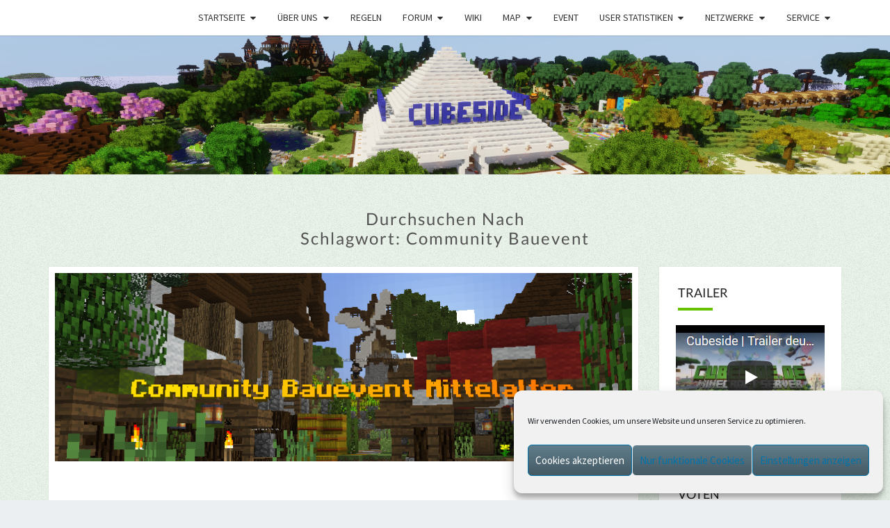

--- FILE ---
content_type: text/html; charset=UTF-8
request_url: https://cubeside.de/tag/community-bauevent/
body_size: 18734
content:
<!DOCTYPE html>

<!--[if IE 8]>
<html id="ie8" lang="de">
<![endif]-->
<!--[if !(IE 8) ]><!-->
<html lang="de">
<!--<![endif]-->
<head>
<meta charset="UTF-8" />
<meta name="viewport" content="width=device-width" />
<link rel="profile" href="http://gmpg.org/xfn/11" />
<link rel="pingback" href="https://cubeside.de/xmlrpc.php" />
<meta name='robots' content='index, follow, max-image-preview:large, max-snippet:-1, max-video-preview:-1' />

	<!-- This site is optimized with the Yoast SEO plugin v26.8 - https://yoast.com/product/yoast-seo-wordpress/ -->
	<title>community bauevent Archive -</title>
	<link rel="canonical" href="https://cubeside.de/tag/community-bauevent/" />
	<script type="application/ld+json" class="yoast-schema-graph">{"@context":"https://schema.org","@graph":[{"@type":"CollectionPage","@id":"https://cubeside.de/tag/community-bauevent/","url":"https://cubeside.de/tag/community-bauevent/","name":"community bauevent Archive -","isPartOf":{"@id":"https://cubeside.de/#website"},"primaryImageOfPage":{"@id":"https://cubeside.de/tag/community-bauevent/#primaryimage"},"image":{"@id":"https://cubeside.de/tag/community-bauevent/#primaryimage"},"thumbnailUrl":"https://cubeside.de/wp-content/uploads/2025/10/javaw_4RmcAA7sXb.png","breadcrumb":{"@id":"https://cubeside.de/tag/community-bauevent/#breadcrumb"},"inLanguage":"de"},{"@type":"ImageObject","inLanguage":"de","@id":"https://cubeside.de/tag/community-bauevent/#primaryimage","url":"https://cubeside.de/wp-content/uploads/2025/10/javaw_4RmcAA7sXb.png","contentUrl":"https://cubeside.de/wp-content/uploads/2025/10/javaw_4RmcAA7sXb.png","width":833,"height":272},{"@type":"BreadcrumbList","@id":"https://cubeside.de/tag/community-bauevent/#breadcrumb","itemListElement":[{"@type":"ListItem","position":1,"name":"Home","item":"https://cubeside.de/"},{"@type":"ListItem","position":2,"name":"community bauevent"}]},{"@type":"WebSite","@id":"https://cubeside.de/#website","url":"https://cubeside.de/","name":"Cubeside deutscher Minecraft Server","description":"Cubeside deutscher Minecraft Server mit Survival oder Creative Bauen im Freebuild, Citybuild und Games wie Bedwars, Skyblock, JumpnRun, Arcade.","potentialAction":[{"@type":"SearchAction","target":{"@type":"EntryPoint","urlTemplate":"https://cubeside.de/?s={search_term_string}"},"query-input":{"@type":"PropertyValueSpecification","valueRequired":true,"valueName":"search_term_string"}}],"inLanguage":"de"}]}</script>
	<!-- / Yoast SEO plugin. -->


<link rel="alternate" type="application/rss+xml" title=" &raquo; Feed" href="https://cubeside.de/feed/" />
<link rel="alternate" type="application/rss+xml" title=" &raquo; Kommentar-Feed" href="https://cubeside.de/comments/feed/" />
<link rel="alternate" type="text/calendar" title=" &raquo; iCal Feed" href="https://cubeside.de/events/?ical=1" />
<link rel="alternate" type="application/rss+xml" title=" &raquo; community bauevent Schlagwort-Feed" href="https://cubeside.de/tag/community-bauevent/feed/" />
<style id='wp-img-auto-sizes-contain-inline-css' type='text/css'>
img:is([sizes=auto i],[sizes^="auto," i]){contain-intrinsic-size:3000px 1500px}
/*# sourceURL=wp-img-auto-sizes-contain-inline-css */
</style>
<link rel='stylesheet' id='wpra-lightbox-css' href='https://cubeside.de/wp-content/plugins/wp-rss-aggregator/core/css/jquery-colorbox.css?ver=1.4.33' type='text/css' media='all' />
<style id='wp-emoji-styles-inline-css' type='text/css'>

	img.wp-smiley, img.emoji {
		display: inline !important;
		border: none !important;
		box-shadow: none !important;
		height: 1em !important;
		width: 1em !important;
		margin: 0 0.07em !important;
		vertical-align: -0.1em !important;
		background: none !important;
		padding: 0 !important;
	}
/*# sourceURL=wp-emoji-styles-inline-css */
</style>
<link rel='stylesheet' id='wp-block-library-css' href='https://cubeside.de/wp-includes/css/dist/block-library/style.min.css?ver=6.9' type='text/css' media='all' />
<style id='wp-block-paragraph-inline-css' type='text/css'>
.is-small-text{font-size:.875em}.is-regular-text{font-size:1em}.is-large-text{font-size:2.25em}.is-larger-text{font-size:3em}.has-drop-cap:not(:focus):first-letter{float:left;font-size:8.4em;font-style:normal;font-weight:100;line-height:.68;margin:.05em .1em 0 0;text-transform:uppercase}body.rtl .has-drop-cap:not(:focus):first-letter{float:none;margin-left:.1em}p.has-drop-cap.has-background{overflow:hidden}:root :where(p.has-background){padding:1.25em 2.375em}:where(p.has-text-color:not(.has-link-color)) a{color:inherit}p.has-text-align-left[style*="writing-mode:vertical-lr"],p.has-text-align-right[style*="writing-mode:vertical-rl"]{rotate:180deg}
/*# sourceURL=https://cubeside.de/wp-includes/blocks/paragraph/style.min.css */
</style>
<style id='global-styles-inline-css' type='text/css'>
:root{--wp--preset--aspect-ratio--square: 1;--wp--preset--aspect-ratio--4-3: 4/3;--wp--preset--aspect-ratio--3-4: 3/4;--wp--preset--aspect-ratio--3-2: 3/2;--wp--preset--aspect-ratio--2-3: 2/3;--wp--preset--aspect-ratio--16-9: 16/9;--wp--preset--aspect-ratio--9-16: 9/16;--wp--preset--color--black: #000000;--wp--preset--color--cyan-bluish-gray: #abb8c3;--wp--preset--color--white: #ffffff;--wp--preset--color--pale-pink: #f78da7;--wp--preset--color--vivid-red: #cf2e2e;--wp--preset--color--luminous-vivid-orange: #ff6900;--wp--preset--color--luminous-vivid-amber: #fcb900;--wp--preset--color--light-green-cyan: #7bdcb5;--wp--preset--color--vivid-green-cyan: #00d084;--wp--preset--color--pale-cyan-blue: #8ed1fc;--wp--preset--color--vivid-cyan-blue: #0693e3;--wp--preset--color--vivid-purple: #9b51e0;--wp--preset--gradient--vivid-cyan-blue-to-vivid-purple: linear-gradient(135deg,rgb(6,147,227) 0%,rgb(155,81,224) 100%);--wp--preset--gradient--light-green-cyan-to-vivid-green-cyan: linear-gradient(135deg,rgb(122,220,180) 0%,rgb(0,208,130) 100%);--wp--preset--gradient--luminous-vivid-amber-to-luminous-vivid-orange: linear-gradient(135deg,rgb(252,185,0) 0%,rgb(255,105,0) 100%);--wp--preset--gradient--luminous-vivid-orange-to-vivid-red: linear-gradient(135deg,rgb(255,105,0) 0%,rgb(207,46,46) 100%);--wp--preset--gradient--very-light-gray-to-cyan-bluish-gray: linear-gradient(135deg,rgb(238,238,238) 0%,rgb(169,184,195) 100%);--wp--preset--gradient--cool-to-warm-spectrum: linear-gradient(135deg,rgb(74,234,220) 0%,rgb(151,120,209) 20%,rgb(207,42,186) 40%,rgb(238,44,130) 60%,rgb(251,105,98) 80%,rgb(254,248,76) 100%);--wp--preset--gradient--blush-light-purple: linear-gradient(135deg,rgb(255,206,236) 0%,rgb(152,150,240) 100%);--wp--preset--gradient--blush-bordeaux: linear-gradient(135deg,rgb(254,205,165) 0%,rgb(254,45,45) 50%,rgb(107,0,62) 100%);--wp--preset--gradient--luminous-dusk: linear-gradient(135deg,rgb(255,203,112) 0%,rgb(199,81,192) 50%,rgb(65,88,208) 100%);--wp--preset--gradient--pale-ocean: linear-gradient(135deg,rgb(255,245,203) 0%,rgb(182,227,212) 50%,rgb(51,167,181) 100%);--wp--preset--gradient--electric-grass: linear-gradient(135deg,rgb(202,248,128) 0%,rgb(113,206,126) 100%);--wp--preset--gradient--midnight: linear-gradient(135deg,rgb(2,3,129) 0%,rgb(40,116,252) 100%);--wp--preset--font-size--small: 13px;--wp--preset--font-size--medium: 20px;--wp--preset--font-size--large: 36px;--wp--preset--font-size--x-large: 42px;--wp--preset--spacing--20: 0.44rem;--wp--preset--spacing--30: 0.67rem;--wp--preset--spacing--40: 1rem;--wp--preset--spacing--50: 1.5rem;--wp--preset--spacing--60: 2.25rem;--wp--preset--spacing--70: 3.38rem;--wp--preset--spacing--80: 5.06rem;--wp--preset--shadow--natural: 6px 6px 9px rgba(0, 0, 0, 0.2);--wp--preset--shadow--deep: 12px 12px 50px rgba(0, 0, 0, 0.4);--wp--preset--shadow--sharp: 6px 6px 0px rgba(0, 0, 0, 0.2);--wp--preset--shadow--outlined: 6px 6px 0px -3px rgb(255, 255, 255), 6px 6px rgb(0, 0, 0);--wp--preset--shadow--crisp: 6px 6px 0px rgb(0, 0, 0);}:where(body) { margin: 0; }.wp-site-blocks > .alignleft { float: left; margin-right: 2em; }.wp-site-blocks > .alignright { float: right; margin-left: 2em; }.wp-site-blocks > .aligncenter { justify-content: center; margin-left: auto; margin-right: auto; }:where(.is-layout-flex){gap: 0.5em;}:where(.is-layout-grid){gap: 0.5em;}.is-layout-flow > .alignleft{float: left;margin-inline-start: 0;margin-inline-end: 2em;}.is-layout-flow > .alignright{float: right;margin-inline-start: 2em;margin-inline-end: 0;}.is-layout-flow > .aligncenter{margin-left: auto !important;margin-right: auto !important;}.is-layout-constrained > .alignleft{float: left;margin-inline-start: 0;margin-inline-end: 2em;}.is-layout-constrained > .alignright{float: right;margin-inline-start: 2em;margin-inline-end: 0;}.is-layout-constrained > .aligncenter{margin-left: auto !important;margin-right: auto !important;}.is-layout-constrained > :where(:not(.alignleft):not(.alignright):not(.alignfull)){margin-left: auto !important;margin-right: auto !important;}body .is-layout-flex{display: flex;}.is-layout-flex{flex-wrap: wrap;align-items: center;}.is-layout-flex > :is(*, div){margin: 0;}body .is-layout-grid{display: grid;}.is-layout-grid > :is(*, div){margin: 0;}body{padding-top: 0px;padding-right: 0px;padding-bottom: 0px;padding-left: 0px;}a:where(:not(.wp-element-button)){text-decoration: underline;}:root :where(.wp-element-button, .wp-block-button__link){background-color: #32373c;border-width: 0;color: #fff;font-family: inherit;font-size: inherit;font-style: inherit;font-weight: inherit;letter-spacing: inherit;line-height: inherit;padding-top: calc(0.667em + 2px);padding-right: calc(1.333em + 2px);padding-bottom: calc(0.667em + 2px);padding-left: calc(1.333em + 2px);text-decoration: none;text-transform: inherit;}.has-black-color{color: var(--wp--preset--color--black) !important;}.has-cyan-bluish-gray-color{color: var(--wp--preset--color--cyan-bluish-gray) !important;}.has-white-color{color: var(--wp--preset--color--white) !important;}.has-pale-pink-color{color: var(--wp--preset--color--pale-pink) !important;}.has-vivid-red-color{color: var(--wp--preset--color--vivid-red) !important;}.has-luminous-vivid-orange-color{color: var(--wp--preset--color--luminous-vivid-orange) !important;}.has-luminous-vivid-amber-color{color: var(--wp--preset--color--luminous-vivid-amber) !important;}.has-light-green-cyan-color{color: var(--wp--preset--color--light-green-cyan) !important;}.has-vivid-green-cyan-color{color: var(--wp--preset--color--vivid-green-cyan) !important;}.has-pale-cyan-blue-color{color: var(--wp--preset--color--pale-cyan-blue) !important;}.has-vivid-cyan-blue-color{color: var(--wp--preset--color--vivid-cyan-blue) !important;}.has-vivid-purple-color{color: var(--wp--preset--color--vivid-purple) !important;}.has-black-background-color{background-color: var(--wp--preset--color--black) !important;}.has-cyan-bluish-gray-background-color{background-color: var(--wp--preset--color--cyan-bluish-gray) !important;}.has-white-background-color{background-color: var(--wp--preset--color--white) !important;}.has-pale-pink-background-color{background-color: var(--wp--preset--color--pale-pink) !important;}.has-vivid-red-background-color{background-color: var(--wp--preset--color--vivid-red) !important;}.has-luminous-vivid-orange-background-color{background-color: var(--wp--preset--color--luminous-vivid-orange) !important;}.has-luminous-vivid-amber-background-color{background-color: var(--wp--preset--color--luminous-vivid-amber) !important;}.has-light-green-cyan-background-color{background-color: var(--wp--preset--color--light-green-cyan) !important;}.has-vivid-green-cyan-background-color{background-color: var(--wp--preset--color--vivid-green-cyan) !important;}.has-pale-cyan-blue-background-color{background-color: var(--wp--preset--color--pale-cyan-blue) !important;}.has-vivid-cyan-blue-background-color{background-color: var(--wp--preset--color--vivid-cyan-blue) !important;}.has-vivid-purple-background-color{background-color: var(--wp--preset--color--vivid-purple) !important;}.has-black-border-color{border-color: var(--wp--preset--color--black) !important;}.has-cyan-bluish-gray-border-color{border-color: var(--wp--preset--color--cyan-bluish-gray) !important;}.has-white-border-color{border-color: var(--wp--preset--color--white) !important;}.has-pale-pink-border-color{border-color: var(--wp--preset--color--pale-pink) !important;}.has-vivid-red-border-color{border-color: var(--wp--preset--color--vivid-red) !important;}.has-luminous-vivid-orange-border-color{border-color: var(--wp--preset--color--luminous-vivid-orange) !important;}.has-luminous-vivid-amber-border-color{border-color: var(--wp--preset--color--luminous-vivid-amber) !important;}.has-light-green-cyan-border-color{border-color: var(--wp--preset--color--light-green-cyan) !important;}.has-vivid-green-cyan-border-color{border-color: var(--wp--preset--color--vivid-green-cyan) !important;}.has-pale-cyan-blue-border-color{border-color: var(--wp--preset--color--pale-cyan-blue) !important;}.has-vivid-cyan-blue-border-color{border-color: var(--wp--preset--color--vivid-cyan-blue) !important;}.has-vivid-purple-border-color{border-color: var(--wp--preset--color--vivid-purple) !important;}.has-vivid-cyan-blue-to-vivid-purple-gradient-background{background: var(--wp--preset--gradient--vivid-cyan-blue-to-vivid-purple) !important;}.has-light-green-cyan-to-vivid-green-cyan-gradient-background{background: var(--wp--preset--gradient--light-green-cyan-to-vivid-green-cyan) !important;}.has-luminous-vivid-amber-to-luminous-vivid-orange-gradient-background{background: var(--wp--preset--gradient--luminous-vivid-amber-to-luminous-vivid-orange) !important;}.has-luminous-vivid-orange-to-vivid-red-gradient-background{background: var(--wp--preset--gradient--luminous-vivid-orange-to-vivid-red) !important;}.has-very-light-gray-to-cyan-bluish-gray-gradient-background{background: var(--wp--preset--gradient--very-light-gray-to-cyan-bluish-gray) !important;}.has-cool-to-warm-spectrum-gradient-background{background: var(--wp--preset--gradient--cool-to-warm-spectrum) !important;}.has-blush-light-purple-gradient-background{background: var(--wp--preset--gradient--blush-light-purple) !important;}.has-blush-bordeaux-gradient-background{background: var(--wp--preset--gradient--blush-bordeaux) !important;}.has-luminous-dusk-gradient-background{background: var(--wp--preset--gradient--luminous-dusk) !important;}.has-pale-ocean-gradient-background{background: var(--wp--preset--gradient--pale-ocean) !important;}.has-electric-grass-gradient-background{background: var(--wp--preset--gradient--electric-grass) !important;}.has-midnight-gradient-background{background: var(--wp--preset--gradient--midnight) !important;}.has-small-font-size{font-size: var(--wp--preset--font-size--small) !important;}.has-medium-font-size{font-size: var(--wp--preset--font-size--medium) !important;}.has-large-font-size{font-size: var(--wp--preset--font-size--large) !important;}.has-x-large-font-size{font-size: var(--wp--preset--font-size--x-large) !important;}
/*# sourceURL=global-styles-inline-css */
</style>

<link rel='stylesheet' id='tp-twitch-css' href='https://cubeside.de/wp-content/plugins/tomparisde-twitchtv-widget/assets/dist/css/main.css?ver=3.2.5' type='text/css' media='all' />
<link rel='stylesheet' id='uaf_client_css-css' href='https://cubeside.de/wp-content/uploads/useanyfont/uaf.css?ver=1764960099' type='text/css' media='all' />
<link rel='stylesheet' id='cmplz-general-css' href='https://cubeside.de/wp-content/plugins/complianz-gdpr/assets/css/cookieblocker.min.css?ver=1765998303' type='text/css' media='all' />
<link rel='stylesheet' id='bootstrap-css' href='https://cubeside.de/wp-content/themes/nisarg/css/bootstrap.css?ver=6.9' type='text/css' media='all' />
<link rel='stylesheet' id='font-awesome-css' href='https://cubeside.de/wp-content/themes/nisarg/font-awesome/css/font-awesome.min.css?ver=6.9' type='text/css' media='all' />
<link rel='stylesheet' id='nisarg-style-css' href='https://cubeside.de/wp-content/themes/nisarg/style.css?ver=6.9' type='text/css' media='all' />
<style id='nisarg-style-inline-css' type='text/css'>
	/* Color Scheme */

	/* Accent Color */

	a:active,
	a:hover,
	a:focus {
	    color: #67c100;
	}

	.main-navigation .primary-menu > li > a:hover, .main-navigation .primary-menu > li > a:focus {
		color: #67c100;
	}
	
	.main-navigation .primary-menu .sub-menu .current_page_item > a,
	.main-navigation .primary-menu .sub-menu .current-menu-item > a {
		color: #67c100;
	}
	.main-navigation .primary-menu .sub-menu .current_page_item > a:hover,
	.main-navigation .primary-menu .sub-menu .current_page_item > a:focus,
	.main-navigation .primary-menu .sub-menu .current-menu-item > a:hover,
	.main-navigation .primary-menu .sub-menu .current-menu-item > a:focus {
		background-color: #fff;
		color: #67c100;
	}
	.dropdown-toggle:hover,
	.dropdown-toggle:focus {
		color: #67c100;
	}
	.pagination .current,
	.dark .pagination .current {
		background-color: #67c100;
		border: 1px solid #67c100;
	}
	blockquote {
		border-color: #67c100;
	}
	@media (min-width: 768px){
		.main-navigation .primary-menu > .current_page_item > a,
		.main-navigation .primary-menu > .current_page_item > a:hover,
		.main-navigation .primary-menu > .current_page_item > a:focus,
		.main-navigation .primary-menu > .current-menu-item > a,
		.main-navigation .primary-menu > .current-menu-item > a:hover,
		.main-navigation .primary-menu > .current-menu-item > a:focus,
		.main-navigation .primary-menu > .current_page_ancestor > a,
		.main-navigation .primary-menu > .current_page_ancestor > a:hover,
		.main-navigation .primary-menu > .current_page_ancestor > a:focus,
		.main-navigation .primary-menu > .current-menu-ancestor > a,
		.main-navigation .primary-menu > .current-menu-ancestor > a:hover,
		.main-navigation .primary-menu > .current-menu-ancestor > a:focus {
			border-top: 4px solid #67c100;
		}
		.main-navigation ul ul a:hover,
		.main-navigation ul ul a.focus {
			color: #fff;
			background-color: #67c100;
		}
	}

	.main-navigation .primary-menu > .open > a, .main-navigation .primary-menu > .open > a:hover, .main-navigation .primary-menu > .open > a:focus {
		color: #67c100;
	}

	.main-navigation .primary-menu > li > .sub-menu  li > a:hover,
	.main-navigation .primary-menu > li > .sub-menu  li > a:focus {
		color: #fff;
		background-color: #67c100;
	}

	@media (max-width: 767px) {
		.main-navigation .primary-menu .open .sub-menu > li > a:hover {
			color: #fff;
			background-color: #67c100;
		}
	}

	.sticky-post{
		color: #fff;
	    background: #67c100; 
	}
	
	.entry-title a:hover,
	.entry-title a:focus{
	    color: #67c100;
	}

	.entry-header .entry-meta::after{
	    background: #67c100;
	}

	.fa {
		color: #67c100;
	}

	.btn-default{
		border-bottom: 1px solid #67c100;
	}

	.btn-default:hover, .btn-default:focus{
	    border-bottom: 1px solid #67c100;
	    background-color: #67c100;
	}

	.nav-previous:hover, .nav-next:hover{
	    border: 1px solid #67c100;
	    background-color: #67c100;
	}

	.next-post a:hover,.prev-post a:hover{
	    color: #67c100;
	}

	.posts-navigation .next-post a:hover .fa, .posts-navigation .prev-post a:hover .fa{
	    color: #67c100;
	}


	#secondary .widget-title::after{
		position: absolute;
	    width: 50px;
	    display: block;
	    height: 4px;    
	    bottom: -15px;
		background-color: #67c100;
	    content: "";
	}

	#secondary .widget a:hover,
	#secondary .widget a:focus,
	.dark #secondary .widget #recentcomments a:hover,
	.dark #secondary .widget #recentcomments a:focus {
		color: #67c100;
	}

	#secondary .widget_calendar tbody a {
		color: #fff;
		padding: 0.2em;
	    background-color: #67c100;
	}

	#secondary .widget_calendar tbody a:hover{
		color: #fff;
	    padding: 0.2em;
	    background-color: #67c100;  
	}	

	.dark .comment-respond #submit,
	.dark .main-navigation .menu-toggle:hover, 
	.dark .main-navigation .menu-toggle:focus,
	.dark html input[type="button"], 
	.dark input[type="reset"], 
	.dark input[type="submit"] {
		background: #67c100;
		color: #fff;
	}
	
	.dark a {
		color: #67c100;
	}

/*# sourceURL=nisarg-style-inline-css */
</style>
<link rel='stylesheet' id='nisarg-google-fonts-css' href='https://cubeside.de/wp-content/uploads/fonts/c7a41770fd775f8974e734627f56648c/font.css?v=1670673081' type='text/css' media='all' />
<script type="text/javascript" src="https://cubeside.de/wp-includes/js/jquery/jquery.min.js?ver=3.7.1" id="jquery-core-js"></script>
<script type="text/javascript" src="https://cubeside.de/wp-includes/js/jquery/jquery-migrate.min.js?ver=3.4.1" id="jquery-migrate-js"></script>
<link rel="https://api.w.org/" href="https://cubeside.de/wp-json/" /><link rel="alternate" title="JSON" type="application/json" href="https://cubeside.de/wp-json/wp/v2/tags/549" /><link rel="EditURI" type="application/rsd+xml" title="RSD" href="https://cubeside.de/xmlrpc.php?rsd" />
<meta name="generator" content="WordPress 6.9" />
<!-- Global site tag (gtag.js) - Google Analytics -->
<script type="text/plain" data-service="google-analytics" data-category="statistics" async data-cmplz-src="https://www.googletagmanager.com/gtag/js?id=G-KKBWX1Z1ZF"></script>
<script>
  window.dataLayer = window.dataLayer || [];
  function gtag(){dataLayer.push(arguments);}
  gtag('js', new Date());

  gtag('config', 'G-KKBWX1Z1ZF');
</script>

<script data-ad-client="ca-pub-2100712948520447" async src="https://pagead2.googlesyndication.com/pagead/js/adsbygoogle.js"></script>

<!-- Start Open Web Analytics Tracker -->
<script type="text/javascript">
//<![CDATA[
var owa_baseUrl = 'https://eiki87.de/web/';
var owa_cmds = owa_cmds || [];
owa_cmds.push(['setSiteId', '8d1dc2dcb1308264cfd9a24ede0b8988']);
owa_cmds.push(['trackPageView']);
owa_cmds.push(['trackClicks']);

(function() {
    var _owa = document.createElement('script'); _owa.type = 'text/javascript'; _owa.async = true;
    owa_baseUrl = ('https:' == document.location.protocol ? window.owa_baseSecUrl || owa_baseUrl.replace(/http:/, 'https:') : owa_baseUrl );
    _owa.src = owa_baseUrl + 'modules/base/js/owa.tracker-combined-min.js';
    var _owa_s = document.getElementsByTagName('script')[0]; _owa_s.parentNode.insertBefore(_owa, _owa_s);
}());
//]]>
</script>
<!-- End Open Web Analytics Code --><meta name="tec-api-version" content="v1"><meta name="tec-api-origin" content="https://cubeside.de"><link rel="alternate" href="https://cubeside.de/wp-json/tribe/events/v1/events/?tags=community-bauevent" />			<style>.cmplz-hidden {
					display: none !important;
				}</style><link rel="apple-touch-icon" sizes="180x180" href="/wp-content/uploads/fbrfg/apple-touch-icon.png">
<link rel="icon" type="image/png" sizes="32x32" href="/wp-content/uploads/fbrfg/favicon-32x32.png">
<link rel="icon" type="image/png" sizes="16x16" href="/wp-content/uploads/fbrfg/favicon-16x16.png">
<link rel="manifest" href="/wp-content/uploads/fbrfg/site.webmanifest">
<link rel="mask-icon" href="/wp-content/uploads/fbrfg/safari-pinned-tab.svg" color="#5bbad5">
<link rel="shortcut icon" href="/wp-content/uploads/fbrfg/favicon.ico">
<meta name="msapplication-TileColor" content="#da532c">
<meta name="msapplication-config" content="/wp-content/uploads/fbrfg/browserconfig.xml">
<meta name="theme-color" content="#ffffff"><!-- Analytics by WP Statistics - https://wp-statistics.com -->

<style type="text/css">
        .site-header { background: ; }
</style>


	<style type="text/css">
		body,
		button,
		input,
		select,
		textarea {
		    font-family:  'Source Sans Pro',-apple-system,BlinkMacSystemFont,"Segoe UI",Roboto,Oxygen-Sans,Ubuntu,Cantarell,"Helvetica Neue",sans-serif;
		    font-weight: 400;
		    font-style: normal; 
		}
		h1,h2,h3,h4,h5,h6 {
	    	font-family: 'Lato',-apple-system,BlinkMacSystemFont,"Segoe UI",Roboto,Oxygen-Sans,Ubuntu,Cantarell,"Helvetica Neue",sans-serif;
	    	font-weight: 400;
	    	font-style: normal;
	    }
	    .navbar-brand,
	    #site-navigation.main-navigation ul {
	    	font-family: 'Source Sans Pro',-apple-system,BlinkMacSystemFont,"Segoe UI",Roboto,Oxygen-Sans,Ubuntu,Cantarell,"Helvetica Neue",sans-serif;
	    }
	    #site-navigation.main-navigation ul {
	    	font-weight: 400;
	    	font-style: normal;
	    }
	</style>

			<style type="text/css" id="nisarg-header-css">
					.site-header{
				-webkit-box-shadow: 0px 0px 1px 1px rgba(182,182,182,0.3);
		    	-moz-box-shadow: 0px 0px 1px 1px rgba(182,182,182,0.3);
		    	-o-box-shadow: 0px 0px 1px 1px rgba(182,182,182,0.3);
		    	box-shadow: 0px 0px 1px 1px rgba(182,182,182,0.3);
			}
			.site-header {
					height: 300px;
				}
				@media (max-width: 767px) {
					.site-header {
						height: 200px;
					}
				}
				@media (max-width: 359px) {
					.site-header {
						height: 150px;
					}
				}
					.site-title,
			.site-description {
				position: absolute;
				clip: rect(1px 1px 1px 1px); /* IE7 */
				clip: rect(1px, 1px, 1px, 1px);
			}
					.site-header .home-link {
				min-height: 0;
			}
					.site-title,
			.site-description,
			.dark .site-title,
			.dark .site-description {
				color: #blank;
			}
			.site-title::after{
				background: #blank;
				content:"";
			}
		</style>
		<style type="text/css" id="custom-background-css">
body.custom-background { background-image: url("https://cubeside.de/wp-content/uploads/2018/01/home.png"); background-position: left top; background-size: auto; background-repeat: repeat; background-attachment: scroll; }
</style>
	<link rel='stylesheet' id='metaslider-nivo-slider-css' href='https://cubeside.de/wp-content/plugins/ml-slider/assets/sliders/nivoslider/nivo-slider.css?ver=3.104.0' type='text/css' media='all' property='stylesheet' />
<link rel='stylesheet' id='metaslider-public-css' href='https://cubeside.de/wp-content/plugins/ml-slider/assets/metaslider/public.css?ver=3.104.0' type='text/css' media='all' property='stylesheet' />
<style id='metaslider-public-inline-css' type='text/css'>
@media only screen and (max-width: 767px) { .hide-arrows-smartphone .flex-direction-nav, .hide-navigation-smartphone .flex-control-paging, .hide-navigation-smartphone .flex-control-nav, .hide-navigation-smartphone .filmstrip, .hide-slideshow-smartphone, .metaslider-hidden-content.hide-smartphone{ display: none!important; }}@media only screen and (min-width : 768px) and (max-width: 1023px) { .hide-arrows-tablet .flex-direction-nav, .hide-navigation-tablet .flex-control-paging, .hide-navigation-tablet .flex-control-nav, .hide-navigation-tablet .filmstrip, .hide-slideshow-tablet, .metaslider-hidden-content.hide-tablet{ display: none!important; }}@media only screen and (min-width : 1024px) and (max-width: 1439px) { .hide-arrows-laptop .flex-direction-nav, .hide-navigation-laptop .flex-control-paging, .hide-navigation-laptop .flex-control-nav, .hide-navigation-laptop .filmstrip, .hide-slideshow-laptop, .metaslider-hidden-content.hide-laptop{ display: none!important; }}@media only screen and (min-width : 1440px) { .hide-arrows-desktop .flex-direction-nav, .hide-navigation-desktop .flex-control-paging, .hide-navigation-desktop .flex-control-nav, .hide-navigation-desktop .filmstrip, .hide-slideshow-desktop, .metaslider-hidden-content.hide-desktop{ display: none!important; }}
/*# sourceURL=metaslider-public-inline-css */
</style>
<link rel='stylesheet' id='metaslider-nivo-slider-default-css' href='https://cubeside.de/wp-content/plugins/ml-slider/assets/sliders/nivoslider/themes/default/default.css?ver=3.104.0' type='text/css' media='all' property='stylesheet' />
</head>
<body data-cmplz=1 class="archive tag tag-community-bauevent tag-549 custom-background wp-embed-responsive wp-theme-nisarg light tribe-no-js metaslider-plugin group-blog">
<div id="page" class="hfeed site">
<header id="masthead"   role="banner">
	<nav id="site-navigation" class="main-navigation navbar-fixed-top navbar-left" role="navigation">
		<!-- Brand and toggle get grouped for better mobile display -->
		<div class="container" id="navigation_menu">
			<div class="navbar-header">
									<button type="button" class="menu-toggle" data-toggle="collapse" data-target=".navbar-ex1-collapse">
						<span class="sr-only">Toggle navigation</span>
						<span class="icon-bar"></span> 
						<span class="icon-bar"></span>
						<span class="icon-bar"></span>
					</button>
									<a class="navbar-brand" href="https://cubeside.de/"></a>
			</div><!-- .navbar-header -->
			<div class="collapse navbar-collapse navbar-ex1-collapse"><ul id="menu-menu" class="primary-menu"><li id="menu-item-1086" class="menu-item menu-item-type-custom menu-item-object-custom menu-item-home menu-item-has-children menu-item-1086"><a href="https://cubeside.de">Startseite</a>
<ul class="sub-menu">
	<li id="menu-item-6333" class="menu-item menu-item-type-post_type menu-item-object-page menu-item-6333"><a href="https://cubeside.de/changelog/">Changelog</a></li>
</ul>
</li>
<li id="menu-item-2952" class="menu-item menu-item-type-post_type menu-item-object-page menu-item-has-children menu-item-2952"><a href="https://cubeside.de/cubeside-das-sind-wir/">Über uns</a>
<ul class="sub-menu">
	<li id="menu-item-5744" class="menu-item menu-item-type-post_type menu-item-object-page menu-item-5744"><a href="https://cubeside.de/ts3/">TeamSpeak</a></li>
	<li id="menu-item-6004" class="menu-item menu-item-type-post_type menu-item-object-page menu-item-6004"><a href="https://cubeside.de/discord/">Discord</a></li>
	<li id="menu-item-4273" class="menu-item menu-item-type-custom menu-item-object-custom menu-item-4273"><a href="https://cubeside.de/forum/team/">Team</a></li>
</ul>
</li>
<li id="menu-item-1709" class="menu-item menu-item-type-custom menu-item-object-custom menu-item-1709"><a href="https://wiki.cubeside.de/Zusammenfassung_der_Regeln">Regeln</a></li>
<li id="menu-item-1113" class="menu-item menu-item-type-custom menu-item-object-custom menu-item-has-children menu-item-1113"><a href="https://cubeside.de/forum/board-list/">Forum</a>
<ul class="sub-menu">
	<li id="menu-item-2968" class="menu-item menu-item-type-custom menu-item-object-custom menu-item-2968"><a href="https://cubeside.de/forum/">Portal</a></li>
	<li id="menu-item-2970" class="menu-item menu-item-type-custom menu-item-object-custom menu-item-2970"><a href="https://cubeside.de/forum/members-list/">Mitglieder</a></li>
</ul>
</li>
<li id="menu-item-1109" class="menu-item menu-item-type-custom menu-item-object-custom menu-item-1109"><a target="_blank" href="https://wiki.cubeside.de/">Wiki</a></li>
<li id="menu-item-1112" class="menu-item menu-item-type-custom menu-item-object-custom menu-item-has-children menu-item-1112"><a target="_blank" href="https://map.cubeside.de/">Map</a>
<ul class="sub-menu">
	<li id="menu-item-1726" class="menu-item menu-item-type-custom menu-item-object-custom menu-item-1726"><a target="_blank" href="https://map.cubeside.de/freebuild/index.html">Freebuild</a></li>
	<li id="menu-item-10624" class="menu-item menu-item-type-custom menu-item-object-custom menu-item-10624"><a href="https://map.cubeside.de/blue/">BlueMap Freebuild</a></li>
	<li id="menu-item-2007" class="menu-item menu-item-type-custom menu-item-object-custom menu-item-2007"><a target="_blank" href="https://map.cubeside.de/skyblock/index.html">Skyblock World</a></li>
	<li id="menu-item-2132" class="menu-item menu-item-type-custom menu-item-object-custom menu-item-2132"><a target="_blank" href="https://map.cubeside.de/creative/index.html">Creative World</a></li>
	<li id="menu-item-3537" class="menu-item menu-item-type-custom menu-item-object-custom menu-item-3537"><a target="_blank" href="https://map.cubeside.de/plotwelt/index.html">Plotwelt</a></li>
	<li id="menu-item-3713" class="menu-item menu-item-type-custom menu-item-object-custom menu-item-3713"><a target="_blank" href="https://map.cubeside.de/farmwelt/index.html">Farmwelt</a></li>
</ul>
</li>
<li id="menu-item-5868" class="menu-item menu-item-type-custom menu-item-object-custom menu-item-5868"><a href="https://cubeside.de/events/">Event</a></li>
<li id="menu-item-7516" class="menu-item menu-item-type-custom menu-item-object-custom menu-item-has-children menu-item-7516"><a href="https://stats.cubeside.de/">User Statistiken</a>
<ul class="sub-menu">
	<li id="menu-item-1248" class="menu-item menu-item-type-post_type menu-item-object-page menu-item-1248"><a href="https://cubeside.de/vote/">Votesystem</a></li>
	<li id="menu-item-12384" class="menu-item menu-item-type-post_type menu-item-object-page menu-item-12384"><a href="https://cubeside.de/marrylist/">Marrylist</a></li>
	<li id="menu-item-5377" class="menu-item menu-item-type-custom menu-item-object-custom menu-item-5377"><a target="_blank" href="https://cubeside.de/tsstats/stats/">TeamSpeak Stats</a></li>
</ul>
</li>
<li id="menu-item-2863" class="menu-item menu-item-type-custom menu-item-object-custom menu-item-has-children menu-item-2863"><a>Netzwerke</a>
<ul class="sub-menu">
	<li id="menu-item-12749" class="menu-item menu-item-type-custom menu-item-object-custom menu-item-12749"><a href="https://www.instagram.com/cubeside.official/">Instagram</a></li>
	<li id="menu-item-12750" class="menu-item menu-item-type-custom menu-item-object-custom menu-item-12750"><a href="https://www.tiktok.com/@cubeside.official">TikTok</a></li>
	<li id="menu-item-2876" class="menu-item menu-item-type-custom menu-item-object-custom menu-item-2876"><a target="_blank" href="http://steamcommunity.com/groups/Cubeside">Steam</a></li>
	<li id="menu-item-2893" class="menu-item menu-item-type-custom menu-item-object-custom menu-item-2893"><a target="_blank" href="https://www.youtube.com/user/CubesideOfficial">YouTube</a></li>
</ul>
</li>
<li id="menu-item-5659" class="menu-item menu-item-type-custom menu-item-object-custom menu-item-has-children menu-item-5659"><a>Service</a>
<ul class="sub-menu">
	<li id="menu-item-5476" class="menu-item menu-item-type-post_type menu-item-object-page menu-item-5476"><a href="https://cubeside.de/bannercreator/">Banner Creator</a></li>
	<li id="menu-item-5939" class="menu-item menu-item-type-custom menu-item-object-custom menu-item-5939"><a target="_blank" href="https://mineskin.eu/">MineSkin</a></li>
	<li id="menu-item-8066" class="menu-item menu-item-type-custom menu-item-object-custom menu-item-8066"><a target="_blank" href="https://cpaste.de/">Cpaste</a></li>
	<li id="menu-item-12735" class="menu-item menu-item-type-custom menu-item-object-custom menu-item-12735"><a target="_blank" href="https://quickpolls.net/">QuickPolls</a></li>
</ul>
</li>
</ul></div>		</div><!--#container-->
	</nav>
	<div id="cc_spacer"></div><!-- used to clear fixed navigation by the themes js -->

	<center><div id="metaslider-id-5711" style="width: 100%; margin: 0 auto;" class="ml-slider-3-104-0 metaslider metaslider-nivo metaslider-5711 ml-slider ms-theme-default" role="region" aria-label="Home" data-height="300" data-width="1920">
    <div id="metaslider_container_5711">
        <div class='slider-wrapper theme-default'><div class='ribbon'></div><div id='metaslider_5711' class='nivoSlider'><img src="https://cubeside.de/wp-content/uploads/slidebanner/spawnneu.png" height="300" width="1920" alt="" class="slider-5711 slide-5729 msDefaultImage" /><img src="https://cubeside.de/wp-content/uploads/slidebanner/burg.jpg" height="300" width="1920" alt="" class="slider-5711 slide-5719 msDefaultImage" /><img src="https://cubeside.de/wp-content/uploads/slidebanner/bruecke.jpg" height="300" width="1920" alt="" class="slider-5711 slide-5725 msDefaultImage" /><img src="https://cubeside.de/wp-content/uploads/slidebanner/clancherprojekt.jpg" height="300" width="1920" alt="" class="slider-5711 slide-5778 msDefaultImage" /><img src="https://cubeside.de/wp-content/uploads/slidebanner/baumfarmneu.png" height="300" width="1920" alt="" class="slider-5711 slide-5727 msDefaultImage" /><img src="https://cubeside.de/wp-content/uploads/slidebanner/haeuser.jpg" height="300" width="1920" alt="" class="slider-5711 slide-5728 msDefaultImage" /><img src="https://cubeside.de/wp-content/uploads/slidebanner/towerbrige.jpg" height="300" width="1920" alt="" class="slider-5711 slide-5832 msDefaultImage" /></div></div>
        
    </div>
</div></center><br>
	
</header>
<div id="content" class="site-content">
	<div class="container">
		<div class="row">
							<header class="archive-page-header">
					<h3 class="archive-page-title">Durchsuchen nach<br>Schlagwort: <span>community bauevent</span></h3>				</header><!-- .page-header -->
				<div id="primary" class="col-md-9 content-area">
					<main id="main" class="site-main" role="main">
					
<article id="post-13098"  class="post-content post-13098 post type-post status-publish format-standard has-post-thumbnail hentry category-allgemein category-event tag-bauen tag-bauevent tag-bauevent-mittelalter tag-community tag-community-bauevent tag-community-bauevent-mittelalter tag-cool tag-creative tag-creative-bauevent tag-cubes tag-cubeside tag-cubeside-event tag-cubeside-de tag-deutscher-minecraft-server tag-event-2 tag-events tag-feier tag-gewinnen tag-minecraft tag-minecraft-server tag-mojang tag-player-vs-player tag-preise-gewinnen tag-projekte tag-server tag-spass tag-survival tag-survival-bauevent tag-tolle-preise tag-worldedit">

	
	        <div class="featured-image">
        	        	<a href="https://cubeside.de/combaumit/" rel="bookmark">
            <img width="833" height="272" src="https://cubeside.de/wp-content/uploads/2025/10/javaw_4RmcAA7sXb.png" class="attachment-nisarg-full-width size-nisarg-full-width wp-post-image" alt="" decoding="async" fetchpriority="high" srcset="https://cubeside.de/wp-content/uploads/2025/10/javaw_4RmcAA7sXb.png 833w, https://cubeside.de/wp-content/uploads/2025/10/javaw_4RmcAA7sXb-604x197.png 604w" sizes="(max-width: 833px) 100vw, 833px" />                        </a>         
        </div>
        
	<header class="entry-header">
		<span class="screen-reader-text">Community Bauevent Mittelalter</span>
					<h2 class="entry-title">
				<a href="https://cubeside.de/combaumit/" rel="bookmark">Community Bauevent Mittelalter</a>
			</h2>
		
				<div class="entry-meta">
			<h5 class="entry-date"><i class="fa fa-calendar-o"></i> <a href="https://cubeside.de/combaumit/" title="13:53" rel="bookmark"><time class="entry-date" datetime="2025-10-09T13:53:00+02:00" pubdate>9. Oktober 2025 </time></a><span class="byline"><span class="sep"></span><i class="fa fa-user"></i>
<span class="author vcard"><a class="url fn n" href="https://cubeside.de/author/jonibohni/" title="Alle Beiträge anzeigen von jonibohni" rel="author">jonibohni</a></span></span></h5>
		</div><!-- .entry-meta -->
			</header><!-- .entry-header -->

			<div class="entry-content">
				<p style="text-align: center"><strong>Gemeinsam Bauen?</strong> Im Mittelalter-Stil? Und das ohne bestimmte Termin-Pflicht?<br />
Ganz genau! Hiermit stellen wir euch das neue <strong>Community Bauevent Mittelalter</strong> vor!</p>
<p>Beim Community Bauevent handelt es sich nicht um ein Build Together mit festen Events, zu denen weitergebaut werden kann, sondern beim Community Bauevent <strong>könnt ihr euch jederzeit zusammen tun und weiterbauen!</strong><br />
<strong>Das Community Bauevent Mittelalter startet am Samstag, d. 11. Oktober um 19 Uhr, eine Anwesenheit im Teamspeak ist für Absprachen sehr hilfreich.<br />
</strong></p>
<p>Als nächsten gemeinsamen Bautermin haben wir Freitag, den 17. Oktober um 19 Uhr, festgelegt, weitere Termine werden wir noch bestimmen. Bei den Terminen muss man nicht anwesend sein aber es ist natürlich wünschenswert.</p>
<p>Zum Community Bauevent gelangt ihr mit <strong>/tt community_bauevent</strong>. Gebaut wird im <strong>Survival</strong>.</p>
<p>Die Teilnahme beim Community Bauevent ist selbstverständlich <strong>kostenlos</strong>! Am Ende erhalten alle Spieler, die sich am Community Bauevent beteiligt haben, entsprechend ihrem Beitrag <strong>tolle</strong> <strong>Bauevent Preise</strong>.</p>
<p><strong>Folgende Dinge solltet ihr allerdings beachten:</strong></p>
<ul>
<li>Die Bauwerke sollten zum Thema &#8222;Mittelalter&#8220; passen</li>
<li>Wir entscheiden gemeinsam, was wir bauen wollen, an Absprachen sollte man sich dabei auch halten</li>
<li>Die Details bei der Umsetzung eurer Bauwerke könnt ihr natürlich selbst festlegen</li>
</ul>
<p>Wir wünschen euch viel Spaß beim gemeinsamen Bauen!</p>
<p>Euer Cubeside Team</p>

							</div><!-- .entry-content -->

	<footer class="entry-footer">
			</footer><!-- .entry-footer -->
</article><!-- #post-## -->

<article id="post-7201"  class="post-content post-7201 post type-post status-publish format-standard has-post-thumbnail hentry category-allgemein category-event tag-bauevent tag-community-bauevent tag-creative-bauevent tag-deutscher-minecraft-server tag-minecraft tag-minecraft-1-14 tag-minecraft-server tag-minecraft-server-event">

	
	        <div class="featured-image">
        	        	<a href="https://cubeside.de/kreativ-der-fantasie-freien-lauf-lassen/" rel="bookmark">
            <img width="540" height="200" src="https://cubeside.de/wp-content/uploads/2019/06/News_Creative_Community.png" class="attachment-nisarg-full-width size-nisarg-full-width wp-post-image" alt="" decoding="async" />                        </a>         
        </div>
        
	<header class="entry-header">
		<span class="screen-reader-text">Kreativ der Fantasie freien Lauf lassen</span>
					<h2 class="entry-title">
				<a href="https://cubeside.de/kreativ-der-fantasie-freien-lauf-lassen/" rel="bookmark">Kreativ der Fantasie freien Lauf lassen</a>
			</h2>
		
				<div class="entry-meta">
			<h5 class="entry-date"><i class="fa fa-calendar-o"></i> <a href="https://cubeside.de/kreativ-der-fantasie-freien-lauf-lassen/" title="20:11" rel="bookmark"><time class="entry-date" datetime="2019-06-18T20:11:21+02:00" pubdate>18. Juni 2019 </time></a><span class="byline"><span class="sep"></span><i class="fa fa-user"></i>
<span class="author vcard"><a class="url fn n" href="https://cubeside.de/author/eiki87/" title="Alle Beiträge anzeigen von Eiki" rel="author">Eiki</a></span></span></h5>
		</div><!-- .entry-meta -->
			</header><!-- .entry-header -->

			<div class="entry-content">
				
<p>Vor etwa einem Jahr stellten wir euch ein neues Baueventkonzept vor: das <strong>Community-Bauevent! </strong>Damals  haben viele Spieler teilgenommen und es entstanden unter Anderem verschiedene Viertel, eine Kanalisation, Schiffe und ein Aquädukt. Nach  Event-Ende blieb das Projekt offen und kann heute noch mit /tt pompeji  besucht und weiter bebaut werden. Ein besuch lohnt sich in jedem Fall!</p>



<p>Nach einer langen Pause geht es nun also in die zweite Runde der Community-Bauevents, diesmal jedoch im <strong>Creative</strong>, in der Creative-Projektwelt!Hier ist natürliches Minecraft-Gelände vorzufinden, sodass ein dynamisches Bauen möglich ist und das große Thema wird <strong>Fantasy</strong>
 sein. Dieser Wunsch kam von mehreren Leuten der Cubeside-Community und 
wir fanden ihn gut, da er mehrere Baustile ermöglicht und sich somit 
viele Spieler mit ihrer Kreativität einbringen können!</p>



<p>Das fängt bei der Findung des Standorts schon an:<br>Entscheidet mit  an welchem Fleckchen ihr lieber bauen würdet! Hierfür haben wir zwei  Standorte ausgewählt, die ihr euch mit den Teleportpunkten <strong>/tt vorschlag1</strong> und <strong>/tt vorschlag2</strong> genauer ansehen könnt.<br>&#8211; Vorschlag 1 hat ein sehr bergiges Zentrum und wird von verschiedenen Wäldern umschlossen<br>&#8211; Vorschlag 2 hingegen hat einen großen Sumpf im Zentrum, viel Flachland und eine hüglige Hochebene<br>Schaut euch die beiden Vorschläge an und votet für euren <strong>Favoriten</strong> <a href="https://cubeside.de/forum/index.php?thread/9380-w%C3%A4hlt-die-region-f%C3%BCr-unser-neues-bauevent/&amp;postID=58254#post58254">HIER</a>.</p>



<p>Start des Bauevents ist am Freitag, den <strong>21.06.2019 um 19 Uhr</strong> mit der großen <strong>Starteinweisung </strong>im <strong>TeamSpeak</strong>. Dies ist für die Teilnahme am Bauevent nicht notwendig, allerdings hilft es, wenn man sich zu Baubeginn etwas beredet und die Ideen und Wünsche teilt! ihr braucht auch nicht  unbedingt reden, es reicht bereits der Einweisung zuhören zu können, um  möglichst viele aufkommende Fragen beantwortet zu bekommen.</p>



<p><strong>Bauevent-Ende</strong> wird <strong>Sonntag, der</strong> <strong>21.07.2019</strong> sein &#8211; somit habt ihr genau einen Monat Zeit eure Baukünste zu beweisen.</p>



<p>An dieser Stelle möchten wir euch auch noch darauf hinweisen, dass wir am <strong>28.06.2019 am Build-Together-Termin </strong>gemeinsam
 am Creative-Community-Bauevent weiterbauen werden. Es ist also ein 
kleiner Zwischentermin, wo man sich in großer Gruppe austauschen kann, 
was momentan der Stand ist und eventuell gemeinsam ein größeres Bauwerk 
bauen.</p>



<p>Viel Erfolg und frohes Bauen wünscht euch wie immer<br>Euer Cubeside-Team</p>

							</div><!-- .entry-content -->

	<footer class="entry-footer">
			</footer><!-- .entry-footer -->
</article><!-- #post-## -->
												</main><!-- #main -->
			</div><!-- #primary -->
			<div id="secondary" class="col-md-3 sidebar widget-area" role="complementary">
		<aside id="custom_html-12" class="widget_text widget widget_custom_html"><h4 class="widget-title">Trailer</h4><div class="textwidget custom-html-widget"><center>
<style type="text/css">
.imgLink3{
	display:block;
	width:214px;
	height:150px;
	background-image:url('https://cubeside.de/wp-content/themes/nisarg-eiki/images/yt2.PNG');
}
.imgLink3:hover img{
	display:none;
}
</style>
<a class="imgLink3" href="https://www.youtube.com/watch?v=OPMp_Nn4-xY" target="_blank"> <img src="https://cubeside.de/wp-content/themes/nisarg-eiki/images/yt1.PNG" alt="Bild"/></a>
</center></div></aside><aside id="custom_html-9" class="widget_text widget widget_custom_html"><h4 class="widget-title">Voten</h4><div class="textwidget custom-html-widget"><center><a href="https://cubeside.de/vote/"><img src="https://cubeside.de/voten.png" alt="Bild" /></a></center></div></aside><aside id="xyz_insert_php_widget-3" class="widget widget_xyz_insert_php_widget"><h4 class="widget-title">Serveradressen</h4><h3><center><b><u>Minecraft</u></b></center></h3>	IP-Adresse:<br/>	<center><b>cubeside.de</b></center><br/> Server Version:<b><center><b><p><b>MC 1.21, 1.21.9, 1.21.10, 1.21.11</b></p></b></b></center>Spieler Online:<center><b><b><p>Spieler Online:<b><br><center> 7 von 100</br></center></b></p></b></center></b><hr><h3><center><b><u>Teamspeak</u></b></center></h3>IP-Adresse:<center><a href="https://invite.teamspeak.com/cubeside.de" target="_blank"><b>cubeside.de</b></a></center><hr><h3><center><b><u>Discord</u></b></center></h3><center><a href="https://cubesi.de/discord" target="_blank"><b>https://cubesi.de/discord</b></a></center></aside><aside id="xyz_insert_php_widget-2" class="widget widget_xyz_insert_php_widget"><h4 class="widget-title">Spieler online</h4><p>Spieler Online:<b><br><center> 7 von 100</br></center></b></p><p>Spieler: <ul class="playeronlinelist"><li class='list-unstyled'><img class='player_heads' src='https://mineskin.eu/helm/AKWlienchen/16.png' alt=''> <a href='https://stats.cubeside.de/player/AKWlienchen' style='border: none; padding: 0;'>AKWlienchen</a></li><li class='list-unstyled'><img class='player_heads' src='https://mineskin.eu/helm/AufjedenfallLeon/16.png' alt=''> <a href='https://stats.cubeside.de/player/AufjedenfallLeon' style='border: none; padding: 0;'>AufjedenfallLeon</a></li><li class='list-unstyled'><img class='player_heads' src='https://mineskin.eu/helm/Brokkonaut/16.png' alt=''> <a href='https://stats.cubeside.de/player/Brokkonaut' style='border: none; padding: 0;'>Brokkonaut</a></li><li class='list-unstyled'><img class='player_heads' src='https://mineskin.eu/helm/Mattanglay/16.png' alt=''> <a href='https://stats.cubeside.de/player/Mattanglay' style='border: none; padding: 0;'>Mattanglay</a></li><li class='list-unstyled'><img class='player_heads' src='https://mineskin.eu/helm/Mui30/16.png' alt=''> <a href='https://stats.cubeside.de/player/Mui30' style='border: none; padding: 0;'>Mui30</a></li><li class='list-unstyled'><img class='player_heads' src='https://mineskin.eu/helm/mylen111/16.png' alt=''> <a href='https://stats.cubeside.de/player/mylen111' style='border: none; padding: 0;'>mylen111</a></li><li class='list-unstyled'><img class='player_heads' src='https://mineskin.eu/helm/Pulse_X/16.png' alt=''> <a href='https://stats.cubeside.de/player/Pulse_X' style='border: none; padding: 0;'>Pulse_X</a></li></p></ul></aside><aside id="linkcat-2" class="widget widget_links"><h4 class="widget-title">Links</h4>
	<ul class='xoxo blogroll'>
<li><a href="https://cubeside.de/backlinks/">Backlinks</a></li>
<li><a href="https://cubeside.de/cookie-richtlinie-eu/">Cookie-Richtlinie</a></li>
<li><a href="https://cubeside.de/datenschutzerklaerung/">Datenschutz</a></li>
<li><a href="https://cubeside.de/impressum/">Impressum</a></li>
<li><a href="https://cubeside.de/forum/contact/">Kontaktformular</a></li>
<li><a href="http://cubeside.de/partner/">Partner</a></li>

	</ul>
</aside>
<aside id="custom_html-14" class="widget_text widget widget_custom_html"><div class="textwidget custom-html-widget"><a href="https://www.hetzner.de/" target="_blank"><img src="https://cubeside.de/wp-content/uploads/2019/11/hosted-by-hetzner-200.png" alt="Hetzner"/></a></div></aside></div><!-- #secondary .widget-area -->


		</div> <!--.row-->
	</div><!--.container-->
	</div><!-- #content -->
	<footer id="colophon" class="site-footer" role="contentinfo">
		<div class="site-info">
			&copy; 2026			<span class="sep"> | </span>
			Mit Stolz präsentiert von 			<a href=" https://de.wordpress.org/" >WordPress</a>
			<span class="sep"> | </span>
			Theme: <a href="https://wordpress.org/themes/nisarg/" rel="designer">Nisarg</a>		</div><!-- .site-info -->
	</footer><!-- #colophon -->
</div><!-- #page -->
<script type="speculationrules">
{"prefetch":[{"source":"document","where":{"and":[{"href_matches":"/*"},{"not":{"href_matches":["/wp-*.php","/wp-admin/*","/wp-content/uploads/*","/wp-content/*","/wp-content/plugins/*","/wp-content/themes/nisarg/*","/*\\?(.+)"]}},{"not":{"selector_matches":"a[rel~=\"nofollow\"]"}},{"not":{"selector_matches":".no-prefetch, .no-prefetch a"}}]},"eagerness":"conservative"}]}
</script>
		<script>
		( function ( body ) {
			'use strict';
			body.className = body.className.replace( /\btribe-no-js\b/, 'tribe-js' );
		} )( document.body );
		</script>
		
<!-- Consent Management powered by Complianz | GDPR/CCPA Cookie Consent https://wordpress.org/plugins/complianz-gdpr -->
<div id="cmplz-cookiebanner-container"><div class="cmplz-cookiebanner cmplz-hidden banner-1 bottom-right-classic optin cmplz-bottom-right cmplz-categories-type-view-preferences" aria-modal="true" data-nosnippet="true" role="dialog" aria-live="polite" aria-labelledby="cmplz-header-1-optin" aria-describedby="cmplz-message-1-optin">
	<div class="cmplz-header">
		<div class="cmplz-logo"></div>
		<div class="cmplz-title" id="cmplz-header-1-optin">Cookie-Zustimmung verwalten</div>
		<div class="cmplz-close" tabindex="0" role="button" aria-label="Dialog schließen">
			<svg aria-hidden="true" focusable="false" data-prefix="fas" data-icon="times" class="svg-inline--fa fa-times fa-w-11" role="img" xmlns="http://www.w3.org/2000/svg" viewBox="0 0 352 512"><path fill="currentColor" d="M242.72 256l100.07-100.07c12.28-12.28 12.28-32.19 0-44.48l-22.24-22.24c-12.28-12.28-32.19-12.28-44.48 0L176 189.28 75.93 89.21c-12.28-12.28-32.19-12.28-44.48 0L9.21 111.45c-12.28 12.28-12.28 32.19 0 44.48L109.28 256 9.21 356.07c-12.28 12.28-12.28 32.19 0 44.48l22.24 22.24c12.28 12.28 32.2 12.28 44.48 0L176 322.72l100.07 100.07c12.28 12.28 32.2 12.28 44.48 0l22.24-22.24c12.28-12.28 12.28-32.19 0-44.48L242.72 256z"></path></svg>
		</div>
	</div>

	<div class="cmplz-divider cmplz-divider-header"></div>
	<div class="cmplz-body">
		<div class="cmplz-message" id="cmplz-message-1-optin">Wir verwenden Cookies, um unsere Website und unseren Service zu optimieren.</div>
		<!-- categories start -->
		<div class="cmplz-categories">
			<details class="cmplz-category cmplz-functional" >
				<summary>
						<span class="cmplz-category-header">
							<span class="cmplz-category-title">Funktional</span>
							<span class='cmplz-always-active'>
								<span class="cmplz-banner-checkbox">
									<input type="checkbox"
										   id="cmplz-functional-optin"
										   data-category="cmplz_functional"
										   class="cmplz-consent-checkbox cmplz-functional"
										   size="40"
										   value="1"/>
									<label class="cmplz-label" for="cmplz-functional-optin"><span class="screen-reader-text">Funktional</span></label>
								</span>
								Immer aktiv							</span>
							<span class="cmplz-icon cmplz-open">
								<svg xmlns="http://www.w3.org/2000/svg" viewBox="0 0 448 512"  height="18" ><path d="M224 416c-8.188 0-16.38-3.125-22.62-9.375l-192-192c-12.5-12.5-12.5-32.75 0-45.25s32.75-12.5 45.25 0L224 338.8l169.4-169.4c12.5-12.5 32.75-12.5 45.25 0s12.5 32.75 0 45.25l-192 192C240.4 412.9 232.2 416 224 416z"/></svg>
							</span>
						</span>
				</summary>
				<div class="cmplz-description">
					<span class="cmplz-description-functional">Die technische Speicherung oder der Zugang ist unbedingt erforderlich für den rechtmäßigen Zweck, die Nutzung eines bestimmten Dienstes zu ermöglichen, der vom Teilnehmer oder Nutzer ausdrücklich gewünscht wird, oder für den alleinigen Zweck, die Übertragung einer Nachricht über ein elektronisches Kommunikationsnetz durchzuführen.</span>
				</div>
			</details>

			<details class="cmplz-category cmplz-preferences" >
				<summary>
						<span class="cmplz-category-header">
							<span class="cmplz-category-title">Vorlieben</span>
							<span class="cmplz-banner-checkbox">
								<input type="checkbox"
									   id="cmplz-preferences-optin"
									   data-category="cmplz_preferences"
									   class="cmplz-consent-checkbox cmplz-preferences"
									   size="40"
									   value="1"/>
								<label class="cmplz-label" for="cmplz-preferences-optin"><span class="screen-reader-text">Vorlieben</span></label>
							</span>
							<span class="cmplz-icon cmplz-open">
								<svg xmlns="http://www.w3.org/2000/svg" viewBox="0 0 448 512"  height="18" ><path d="M224 416c-8.188 0-16.38-3.125-22.62-9.375l-192-192c-12.5-12.5-12.5-32.75 0-45.25s32.75-12.5 45.25 0L224 338.8l169.4-169.4c12.5-12.5 32.75-12.5 45.25 0s12.5 32.75 0 45.25l-192 192C240.4 412.9 232.2 416 224 416z"/></svg>
							</span>
						</span>
				</summary>
				<div class="cmplz-description">
					<span class="cmplz-description-preferences">Die technische Speicherung oder der Zugriff ist für den rechtmäßigen Zweck der Speicherung von Präferenzen erforderlich, die nicht vom Abonnenten oder Benutzer angefordert wurden.</span>
				</div>
			</details>

			<details class="cmplz-category cmplz-statistics" >
				<summary>
						<span class="cmplz-category-header">
							<span class="cmplz-category-title">Statistiken</span>
							<span class="cmplz-banner-checkbox">
								<input type="checkbox"
									   id="cmplz-statistics-optin"
									   data-category="cmplz_statistics"
									   class="cmplz-consent-checkbox cmplz-statistics"
									   size="40"
									   value="1"/>
								<label class="cmplz-label" for="cmplz-statistics-optin"><span class="screen-reader-text">Statistiken</span></label>
							</span>
							<span class="cmplz-icon cmplz-open">
								<svg xmlns="http://www.w3.org/2000/svg" viewBox="0 0 448 512"  height="18" ><path d="M224 416c-8.188 0-16.38-3.125-22.62-9.375l-192-192c-12.5-12.5-12.5-32.75 0-45.25s32.75-12.5 45.25 0L224 338.8l169.4-169.4c12.5-12.5 32.75-12.5 45.25 0s12.5 32.75 0 45.25l-192 192C240.4 412.9 232.2 416 224 416z"/></svg>
							</span>
						</span>
				</summary>
				<div class="cmplz-description">
					<span class="cmplz-description-statistics">Die technische Speicherung oder der Zugriff, der ausschließlich zu statistischen Zwecken erfolgt.</span>
					<span class="cmplz-description-statistics-anonymous">Die technische Speicherung oder der Zugriff, der ausschließlich zu anonymen statistischen Zwecken verwendet wird. Ohne eine Vorladung, die freiwillige Zustimmung deines Internetdienstanbieters oder zusätzliche Aufzeichnungen von Dritten können die zu diesem Zweck gespeicherten oder abgerufenen Informationen allein in der Regel nicht dazu verwendet werden, dich zu identifizieren.</span>
				</div>
			</details>
			<details class="cmplz-category cmplz-marketing" >
				<summary>
						<span class="cmplz-category-header">
							<span class="cmplz-category-title">Marketing</span>
							<span class="cmplz-banner-checkbox">
								<input type="checkbox"
									   id="cmplz-marketing-optin"
									   data-category="cmplz_marketing"
									   class="cmplz-consent-checkbox cmplz-marketing"
									   size="40"
									   value="1"/>
								<label class="cmplz-label" for="cmplz-marketing-optin"><span class="screen-reader-text">Marketing</span></label>
							</span>
							<span class="cmplz-icon cmplz-open">
								<svg xmlns="http://www.w3.org/2000/svg" viewBox="0 0 448 512"  height="18" ><path d="M224 416c-8.188 0-16.38-3.125-22.62-9.375l-192-192c-12.5-12.5-12.5-32.75 0-45.25s32.75-12.5 45.25 0L224 338.8l169.4-169.4c12.5-12.5 32.75-12.5 45.25 0s12.5 32.75 0 45.25l-192 192C240.4 412.9 232.2 416 224 416z"/></svg>
							</span>
						</span>
				</summary>
				<div class="cmplz-description">
					<span class="cmplz-description-marketing">Die technische Speicherung oder der Zugriff ist erforderlich, um Nutzerprofile zu erstellen, um Werbung zu versenden oder um den Nutzer auf einer Website oder über mehrere Websites hinweg zu ähnlichen Marketingzwecken zu verfolgen.</span>
				</div>
			</details>
		</div><!-- categories end -->
			</div>

	<div class="cmplz-links cmplz-information">
		<ul>
			<li><a class="cmplz-link cmplz-manage-options cookie-statement" href="#" data-relative_url="#cmplz-manage-consent-container">Optionen verwalten</a></li>
			<li><a class="cmplz-link cmplz-manage-third-parties cookie-statement" href="#" data-relative_url="#cmplz-cookies-overview">Dienste verwalten</a></li>
			<li><a class="cmplz-link cmplz-manage-vendors tcf cookie-statement" href="#" data-relative_url="#cmplz-tcf-wrapper">Verwalten von {vendor_count}-Lieferanten</a></li>
			<li><a class="cmplz-link cmplz-external cmplz-read-more-purposes tcf" target="_blank" rel="noopener noreferrer nofollow" href="https://cookiedatabase.org/tcf/purposes/" aria-label="Weitere Informationen zu den Zwecken von TCF findest du in der Cookie-Datenbank.">Lese mehr über diese Zwecke</a></li>
		</ul>
			</div>

	<div class="cmplz-divider cmplz-footer"></div>

	<div class="cmplz-buttons">
		<button class="cmplz-btn cmplz-accept">Cookies akzeptieren</button>
		<button class="cmplz-btn cmplz-deny">Nur funktionale Cookies</button>
		<button class="cmplz-btn cmplz-view-preferences">Einstellungen anzeigen</button>
		<button class="cmplz-btn cmplz-save-preferences">Einstellungen speichern</button>
		<a class="cmplz-btn cmplz-manage-options tcf cookie-statement" href="#" data-relative_url="#cmplz-manage-consent-container">Einstellungen anzeigen</a>
			</div>

	
	<div class="cmplz-documents cmplz-links">
		<ul>
			<li><a class="cmplz-link cookie-statement" href="#" data-relative_url="">{title}</a></li>
			<li><a class="cmplz-link privacy-statement" href="#" data-relative_url="">{title}</a></li>
			<li><a class="cmplz-link impressum" href="#" data-relative_url="">{title}</a></li>
		</ul>
			</div>
</div>
</div>
					<div id="cmplz-manage-consent" data-nosnippet="true"><button class="cmplz-btn cmplz-hidden cmplz-manage-consent manage-consent-1">Zustimmung verwalten</button>

</div><script> /* <![CDATA[ */var tribe_l10n_datatables = {"aria":{"sort_ascending":": activate to sort column ascending","sort_descending":": activate to sort column descending"},"length_menu":"Show _MENU_ entries","empty_table":"No data available in table","info":"Showing _START_ to _END_ of _TOTAL_ entries","info_empty":"Showing 0 to 0 of 0 entries","info_filtered":"(filtered from _MAX_ total entries)","zero_records":"No matching records found","search":"Search:","all_selected_text":"All items on this page were selected. ","select_all_link":"Select all pages","clear_selection":"Clear Selection.","pagination":{"all":"All","next":"Next","previous":"Previous"},"select":{"rows":{"0":"","_":": Selected %d rows","1":": Selected 1 row"}},"datepicker":{"dayNames":["Sonntag","Montag","Dienstag","Mittwoch","Donnerstag","Freitag","Samstag"],"dayNamesShort":["So.","Mo.","Di.","Mi.","Do.","Fr.","Sa."],"dayNamesMin":["S","M","D","M","D","F","S"],"monthNames":["Januar","Februar","M\u00e4rz","April","Mai","Juni","Juli","August","September","Oktober","November","Dezember"],"monthNamesShort":["Januar","Februar","M\u00e4rz","April","Mai","Juni","Juli","August","September","Oktober","November","Dezember"],"monthNamesMin":["Jan.","Feb.","M\u00e4rz","Apr.","Mai","Juni","Juli","Aug.","Sep.","Okt.","Nov.","Dez."],"nextText":"Next","prevText":"Prev","currentText":"Today","closeText":"Done","today":"Today","clear":"Clear"}};/* ]]> */ </script><script type="text/javascript" src="https://cubeside.de/wp-content/plugins/the-events-calendar/common/build/js/user-agent.js?ver=da75d0bdea6dde3898df" id="tec-user-agent-js"></script>
<script type="text/javascript" src="https://cubeside.de/wp-content/plugins/tomparisde-twitchtv-widget/assets/dist/js/main.js?ver=3.2.5" id="tp-twitch-js"></script>
<script type="text/javascript" id="wpfront-scroll-top-js-extra">
/* <![CDATA[ */
var wpfront_scroll_top_data = {"data":{"css":"#wpfront-scroll-top-container{position:fixed;cursor:pointer;z-index:9999;border:none;outline:none;background-color:rgba(0,0,0,0);box-shadow:none;outline-style:none;text-decoration:none;opacity:0;display:none;align-items:center;justify-content:center;margin:0;padding:0}#wpfront-scroll-top-container.show{display:flex;opacity:1}#wpfront-scroll-top-container .sr-only{position:absolute;width:1px;height:1px;padding:0;margin:-1px;overflow:hidden;clip:rect(0,0,0,0);white-space:nowrap;border:0}#wpfront-scroll-top-container .text-holder{padding:3px 10px;-webkit-border-radius:3px;border-radius:3px;-webkit-box-shadow:4px 4px 5px 0px rgba(50,50,50,.5);-moz-box-shadow:4px 4px 5px 0px rgba(50,50,50,.5);box-shadow:4px 4px 5px 0px rgba(50,50,50,.5)}#wpfront-scroll-top-container{right:10px;bottom:10px;}#wpfront-scroll-top-container img{width:auto;height:auto;}#wpfront-scroll-top-container .text-holder{color:#ffffff;background-color:#000000;width:auto;height:auto;;}#wpfront-scroll-top-container .text-holder:hover{background-color:#000000;}#wpfront-scroll-top-container i{color:#000000;}","html":"\u003Cbutton id=\"wpfront-scroll-top-container\" aria-label=\"\" title=\"\" \u003E\u003Cimg src=\"https://cubeside.de/wp-content/plugins/wpfront-scroll-top/includes/assets/icons/1.png\" alt=\"\" title=\"\"\u003E\u003C/button\u003E","data":{"hide_iframe":false,"button_fade_duration":200,"auto_hide":false,"auto_hide_after":2,"scroll_offset":100,"button_opacity":0.9,"button_action":"top","button_action_element_selector":"","button_action_container_selector":"html, body","button_action_element_offset":0,"scroll_duration":400}}};
//# sourceURL=wpfront-scroll-top-js-extra
/* ]]> */
</script>
<script type="text/javascript" src="https://cubeside.de/wp-content/plugins/wpfront-scroll-top/includes/assets/wpfront-scroll-top.min.js?ver=3.0.1.09211" id="wpfront-scroll-top-js" defer="defer" data-wp-strategy="defer"></script>
<script type="text/javascript" src="https://cubeside.de/wp-content/themes/nisarg/js/bootstrap.js?ver=6.9" id="bootstrap-js"></script>
<script type="text/javascript" src="https://cubeside.de/wp-content/themes/nisarg/js/navigation.js?ver=6.9" id="nisarg-navigation-js"></script>
<script type="text/javascript" src="https://cubeside.de/wp-content/themes/nisarg/js/skip-link-focus-fix.js?ver=6.9" id="nisarg-skip-link-focus-fix-js"></script>
<script type="text/javascript" id="nisarg-js-js-extra">
/* <![CDATA[ */
var screenReaderText = {"expand":"Untermen\u00fc \u00f6ffnen","collapse":"Untermen\u00fc schlie\u00dfen"};
//# sourceURL=nisarg-js-js-extra
/* ]]> */
</script>
<script type="text/javascript" src="https://cubeside.de/wp-content/themes/nisarg/js/nisarg.js?ver=6.9" id="nisarg-js-js"></script>
<script type="text/javascript" id="cmplz-cookiebanner-js-extra">
/* <![CDATA[ */
var complianz = {"prefix":"cmplz_","user_banner_id":"1","set_cookies":[],"block_ajax_content":"0","banner_version":"19","version":"7.4.4.2","store_consent":"","do_not_track_enabled":"","consenttype":"optin","region":"eu","geoip":"","dismiss_timeout":"","disable_cookiebanner":"","soft_cookiewall":"","dismiss_on_scroll":"","cookie_expiry":"365","url":"https://cubeside.de/wp-json/complianz/v1/","locale":"lang=de&locale=de_DE","set_cookies_on_root":"0","cookie_domain":"","current_policy_id":"15","cookie_path":"/","categories":{"statistics":"Statistiken","marketing":"Marketing"},"tcf_active":"","placeholdertext":"Bitte hier klicken, um die Marketing-Cookies zu akzeptieren und diesen Inhalt zu aktivieren","css_file":"https://cubeside.de/wp-content/uploads/complianz/css/banner-{banner_id}-{type}.css?v=19","page_links":{"eu":{"cookie-statement":{"title":"Cookie-Richtlinie ","url":"https://cubeside.de/cookie-richtlinie-eu/"},"privacy-statement":{"title":"Datenschutzerkl\u00e4rung","url":"https://cubeside.de/datenschutzerklaerung/"}}},"tm_categories":"","forceEnableStats":"","preview":"","clean_cookies":"","aria_label":"Bitte hier klicken, um die Marketing-Cookies zu akzeptieren und diesen Inhalt zu aktivieren"};
//# sourceURL=cmplz-cookiebanner-js-extra
/* ]]> */
</script>
<script defer type="text/javascript" src="https://cubeside.de/wp-content/plugins/complianz-gdpr/cookiebanner/js/complianz.min.js?ver=1765998303" id="cmplz-cookiebanner-js"></script>
<script type="text/javascript" id="cmplz-cookiebanner-js-after">
/* <![CDATA[ */
	let cmplzBlockedContent = document.querySelector('.cmplz-blocked-content-notice');
	if ( cmplzBlockedContent) {
	        cmplzBlockedContent.addEventListener('click', function(event) {
            event.stopPropagation();
        });
	}
    
//# sourceURL=cmplz-cookiebanner-js-after
/* ]]> */
</script>
<script type="text/javascript" src="https://cubeside.de/wp-content/plugins/ml-slider/assets/sliders/nivoslider/jquery.nivo.slider.pack.js?ver=3.104.0" id="metaslider-nivo-slider-js"></script>
<script type="text/javascript" id="metaslider-nivo-slider-js-after">
/* <![CDATA[ */
var metaslider_5711 = function($) {
            $('#metaslider_5711').nivoSlider({ 
                boxCols:7,
                boxRows:5,
                pauseTime:6000,
                effect:"fade",
                controlNav:false,
                directionNav:false,
                pauseOnHover:false,
                animSpeed:500,
                prevText:"Previous",
                nextText:"Next",
                slices:15,
                manualAdvance:false
            });
            $(document).trigger('metaslider/initialized', '#metaslider_5711');
        };
 jQuery(document).ready(function($) {
 $('.metaslider').attr('tabindex', '0');
 $(document).on('keyup.slider', function(e) {
      if (e.keyCode == 37) {
          $('a.nivo-prevNav').click();
      } else if (e.keyCode == 39) {
          $('a.nivo-nextNav').click();
      }
  });
 });
        var timer_metaslider_5711 = function() {
            var slider = !window.jQuery ? window.setTimeout(timer_metaslider_5711, 100) : !jQuery.isReady ? window.setTimeout(timer_metaslider_5711, 1) : metaslider_5711(window.jQuery);
        };
        timer_metaslider_5711();
//# sourceURL=metaslider-nivo-slider-js-after
/* ]]> */
</script>
<script type="text/javascript" id="metaslider-script-js-extra">
/* <![CDATA[ */
var wpData = {"baseUrl":"https://cubeside.de"};
//# sourceURL=metaslider-script-js-extra
/* ]]> */
</script>
<script type="text/javascript" src="https://cubeside.de/wp-content/plugins/ml-slider/assets/metaslider/script.min.js?ver=3.104.0" id="metaslider-script-js"></script>
<script id="wp-emoji-settings" type="application/json">
{"baseUrl":"https://s.w.org/images/core/emoji/17.0.2/72x72/","ext":".png","svgUrl":"https://s.w.org/images/core/emoji/17.0.2/svg/","svgExt":".svg","source":{"concatemoji":"https://cubeside.de/wp-includes/js/wp-emoji-release.min.js?ver=6.9"}}
</script>
<script type="module">
/* <![CDATA[ */
/*! This file is auto-generated */
const a=JSON.parse(document.getElementById("wp-emoji-settings").textContent),o=(window._wpemojiSettings=a,"wpEmojiSettingsSupports"),s=["flag","emoji"];function i(e){try{var t={supportTests:e,timestamp:(new Date).valueOf()};sessionStorage.setItem(o,JSON.stringify(t))}catch(e){}}function c(e,t,n){e.clearRect(0,0,e.canvas.width,e.canvas.height),e.fillText(t,0,0);t=new Uint32Array(e.getImageData(0,0,e.canvas.width,e.canvas.height).data);e.clearRect(0,0,e.canvas.width,e.canvas.height),e.fillText(n,0,0);const a=new Uint32Array(e.getImageData(0,0,e.canvas.width,e.canvas.height).data);return t.every((e,t)=>e===a[t])}function p(e,t){e.clearRect(0,0,e.canvas.width,e.canvas.height),e.fillText(t,0,0);var n=e.getImageData(16,16,1,1);for(let e=0;e<n.data.length;e++)if(0!==n.data[e])return!1;return!0}function u(e,t,n,a){switch(t){case"flag":return n(e,"\ud83c\udff3\ufe0f\u200d\u26a7\ufe0f","\ud83c\udff3\ufe0f\u200b\u26a7\ufe0f")?!1:!n(e,"\ud83c\udde8\ud83c\uddf6","\ud83c\udde8\u200b\ud83c\uddf6")&&!n(e,"\ud83c\udff4\udb40\udc67\udb40\udc62\udb40\udc65\udb40\udc6e\udb40\udc67\udb40\udc7f","\ud83c\udff4\u200b\udb40\udc67\u200b\udb40\udc62\u200b\udb40\udc65\u200b\udb40\udc6e\u200b\udb40\udc67\u200b\udb40\udc7f");case"emoji":return!a(e,"\ud83e\u1fac8")}return!1}function f(e,t,n,a){let r;const o=(r="undefined"!=typeof WorkerGlobalScope&&self instanceof WorkerGlobalScope?new OffscreenCanvas(300,150):document.createElement("canvas")).getContext("2d",{willReadFrequently:!0}),s=(o.textBaseline="top",o.font="600 32px Arial",{});return e.forEach(e=>{s[e]=t(o,e,n,a)}),s}function r(e){var t=document.createElement("script");t.src=e,t.defer=!0,document.head.appendChild(t)}a.supports={everything:!0,everythingExceptFlag:!0},new Promise(t=>{let n=function(){try{var e=JSON.parse(sessionStorage.getItem(o));if("object"==typeof e&&"number"==typeof e.timestamp&&(new Date).valueOf()<e.timestamp+604800&&"object"==typeof e.supportTests)return e.supportTests}catch(e){}return null}();if(!n){if("undefined"!=typeof Worker&&"undefined"!=typeof OffscreenCanvas&&"undefined"!=typeof URL&&URL.createObjectURL&&"undefined"!=typeof Blob)try{var e="postMessage("+f.toString()+"("+[JSON.stringify(s),u.toString(),c.toString(),p.toString()].join(",")+"));",a=new Blob([e],{type:"text/javascript"});const r=new Worker(URL.createObjectURL(a),{name:"wpTestEmojiSupports"});return void(r.onmessage=e=>{i(n=e.data),r.terminate(),t(n)})}catch(e){}i(n=f(s,u,c,p))}t(n)}).then(e=>{for(const n in e)a.supports[n]=e[n],a.supports.everything=a.supports.everything&&a.supports[n],"flag"!==n&&(a.supports.everythingExceptFlag=a.supports.everythingExceptFlag&&a.supports[n]);var t;a.supports.everythingExceptFlag=a.supports.everythingExceptFlag&&!a.supports.flag,a.supports.everything||((t=a.source||{}).concatemoji?r(t.concatemoji):t.wpemoji&&t.twemoji&&(r(t.twemoji),r(t.wpemoji)))});
//# sourceURL=https://cubeside.de/wp-includes/js/wp-emoji-loader.min.js
/* ]]> */
</script>
				<script type="text/plain" data-service="google-analytics" data-category="statistics" async data-category="statistics"
						data-cmplz-src="https://www.googletagmanager.com/gtag/js?id=G-KKBWX1Z1ZF"></script><!-- Statistics script Complianz GDPR/CCPA -->
						<script type="text/plain"							data-category="statistics">window['gtag_enable_tcf_support'] = false;
window.dataLayer = window.dataLayer || [];
function gtag(){dataLayer.push(arguments);}
gtag('js', new Date());
gtag('config', 'G-KKBWX1Z1ZF', {
	cookie_flags:'secure;samesite=none',
	
});
</script></body>
</html>


--- FILE ---
content_type: text/html; charset=utf-8
request_url: https://www.google.com/recaptcha/api2/aframe
body_size: 265
content:
<!DOCTYPE HTML><html><head><meta http-equiv="content-type" content="text/html; charset=UTF-8"></head><body><script nonce="hICVbDly2pFXpiKcBdrEbg">/** Anti-fraud and anti-abuse applications only. See google.com/recaptcha */ try{var clients={'sodar':'https://pagead2.googlesyndication.com/pagead/sodar?'};window.addEventListener("message",function(a){try{if(a.source===window.parent){var b=JSON.parse(a.data);var c=clients[b['id']];if(c){var d=document.createElement('img');d.src=c+b['params']+'&rc='+(localStorage.getItem("rc::a")?sessionStorage.getItem("rc::b"):"");window.document.body.appendChild(d);sessionStorage.setItem("rc::e",parseInt(sessionStorage.getItem("rc::e")||0)+1);localStorage.setItem("rc::h",'1768978908811');}}}catch(b){}});window.parent.postMessage("_grecaptcha_ready", "*");}catch(b){}</script></body></html>

--- FILE ---
content_type: text/css
request_url: https://cubeside.de/wp-content/uploads/useanyfont/uaf.css?ver=1764960099
body_size: 29
content:
				@font-face {
					font-family: 'halloween';
					src: url('/wp-content/uploads/useanyfont/637Halloween.woff2') format('woff2'),
						url('/wp-content/uploads/useanyfont/637Halloween.woff') format('woff');
					  font-display: auto;
				}

				.halloween{font-family: 'halloween' !important;}

						@font-face {
					font-family: 'weihnachten';
					src: url('/wp-content/uploads/useanyfont/3397Weihnachten.woff2') format('woff2'),
						url('/wp-content/uploads/useanyfont/3397Weihnachten.woff') format('woff');
					  font-display: auto;
				}

				.weihnachten{font-family: 'weihnachten' !important;}

						@font-face {
					font-family: 'minecraft';
					src: url('/wp-content/uploads/useanyfont/7020Minecraft.woff2') format('woff2'),
						url('/wp-content/uploads/useanyfont/7020Minecraft.woff') format('woff');
					  font-display: auto;
				}

				.minecraft{font-family: 'minecraft' !important;}

		